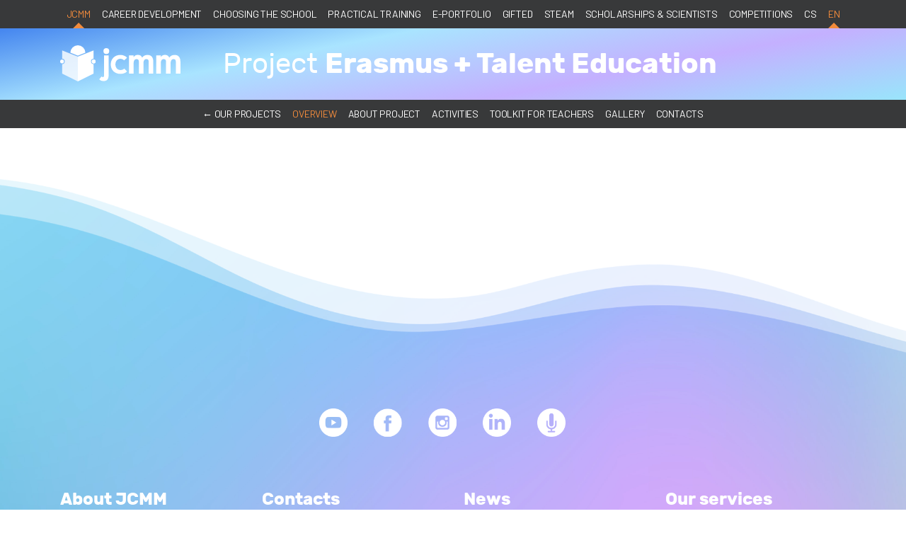

--- FILE ---
content_type: text/html; charset=utf-8
request_url: https://www.jcmm.cz/projekt/erasmus_talent_en/
body_size: 8996
content:
<!doctype html>
<html lang="en">
	<head>
		<title>Erasmus + Talent Education - Overview | JCMM</title>
		<meta charset="utf-8">
		<meta name="viewport" content="width=device-width, initial-scale=1, shrink-to-fit=no">
<link rel="stylesheet" type="text/css" href="https://fonts.googleapis.com/css2?family=Barlow&amp;display=swap">
<link rel="stylesheet" type="text/css" href="/webtemp/cssloader-c33f30bd0cac.css?1755775449">
		<link rel="stylesheet" href="/cssevents/cookieconsent.css">
		<link rel="apple-touch-icon" sizes="57x57" href="/apple-icon-57x57.png">
		<link rel="apple-touch-icon" sizes="60x60" href="/apple-icon-60x60.png">
		<link rel="apple-touch-icon" sizes="72x72" href="/apple-icon-72x72.png">
		<link rel="apple-touch-icon" sizes="76x76" href="/apple-icon-76x76.png">
		<link rel="apple-touch-icon" sizes="114x114" href="/apple-icon-114x114.png">
		<link rel="apple-touch-icon" sizes="120x120" href="/apple-icon-120x120.png">
		<link rel="apple-touch-icon" sizes="144x144" href="/apple-icon-144x144.png">
		<link rel="apple-touch-icon" sizes="152x152" href="/apple-icon-152x152.png">
		<link rel="apple-touch-icon" sizes="180x180" href="/apple-icon-180x180.png">
		<link rel="icon" type="image/png" sizes="192x192"  href="/android-icon-192x192.png">
		<link rel="icon" type="image/png" sizes="32x32" href="/favicon-32x32.png">
		<link rel="icon" type="image/png" sizes="96x96" href="/favicon-96x96.png">
		<link rel="icon" type="image/png" sizes="16x16" href="/favicon-16x16.png">
		<link rel="manifest" href="/manifest.json">
		<meta name="msapplication-TileColor" content="#ffffff">
		<meta name="msapplication-TileImage" content="/ms-icon-144x144.png">
		<meta name="theme-color" content="#ffffff">
		<link rel=”canonical” href="https://www.jcmm.cz/projekt/erasmus_talent_en/">
	</head>
	<body class="en">
		
		<nav class="navbar navbar-expand-lg navbar-dark bg-dark fixed-top">
			<div class="container">
				<a href="/en" class="d-lg-none"><img src="/images/jcmm_w.svg" height="22"></a>
				<span class="d-lg-none p-3 text-white fa fa-bars collapsed" data-toggle="collapse" data-target=".collapse-main"></span>
				<div class="collapse navbar-collapse collapse-main">
					<ul class="navbar-nav mx-auto">
						<li class="nav-item active">
							<a class="nav-link" href="/en">JCMM</a>
						</li>
						<li class="nav-item">
							<a class="nav-link" href="https://vzdelavanivsem.cz/en">Career Development</a>
						</li>
						<li class="nav-item">
							<a class="nav-link" href="https://www.vyberskoly.cz/en">Choosing the School</a>
						</li>
						<li class="nav-item">
							<a class="nav-link" href="https://www.vyberpraxe.cz/">Practical Training</a>
						</li>
						<li class="nav-item">
							<a class="nav-link" href="/en/e-portfolio">e-Portfolio</a>
						</li>
						<li class="nav-item">
							<a class="nav-link" href="https://jsmenadani.cz/">Gifted</a>
						</li>
						<li class="nav-item">
							<a class="nav-link" href="/en/steam">STEAM</a>
						</li>
						<li class="nav-item">
							<a class="nav-link" href="/en/scholarships-and-scientists">Scholarships &amp; Scientists</a>
						</li>
						<li class="nav-item">
							<a class="nav-link" href="/en/competitions">Competitions</a>
						</li>
							<li class="nav-item"><a class="nav-link" href="/projekt/erasmus_talent/">cs</a></li>
							<li class="nav-item active"><a class="nav-link" href="/projekt/erasmus_talent_en/">en</a></li>
					</ul>
				</div>
			</div>
		</nav>

	<div class="bg-gradient sticky">
		<div class="container">
			<div class="header d-flex align-items-center">
				<a href="/en" class="logo"><img src="/images/jcmm_w.svg"></a><strong class="title">Project <span class="font-weight-bold">Erasmus + Talent Education</span></strong>
			</div>
		</div>
	</div>

			<nav class="navbar navbar-expand-lg navbar-dark bg-dark sticky second">
				<div class="container">
					<div class="d-lg-none navbar-text text-secondary second-title"></div>
					<span class="d-lg-none p-3 text-white fa fa-chevron-down collapsed" data-toggle="collapse" data-target=".collapse-second"></span>
					<div class="collapse navbar-collapse collapse-second">
	<ul class="nav navbar-nav mx-auto second">
		<a class="nav-link" href="/vse_en">&larr; Our projects</a>
			<li class="nav-item">
            <a href="/projekt/erasmus_talent_en/" role="button" class="nav-link active">Overview</a>
			</li>
			<li class="nav-item">
            <a href="/projekt/erasmus_talent_en/about-project" role="button" class="nav-link">About project</a>
			</li>
			<li class="nav-item">
            <a href="/projekt/erasmus_talent_en/activities" role="button" class="nav-link">Activities</a>
			</li>
			<li class="nav-item">
            <a href="/projekt/erasmus_talent_en/toolkit-for-teachers" role="button" class="nav-link">Toolkit for teachers</a>
			</li>
			<li class="nav-item">
            <a href="/projekt/erasmus_talent_en/gallery" role="button" class="nav-link">Gallery</a>
			</li>
			<li class="nav-item">
            <a href="/projekt/erasmus_talent_en/contacts" role="button" class="nav-link">Contacts</a>
			</li>
	</ul>
					</div>
				</div>
			</nav>

<div class="container mt-3">
    <div id="project"><img src="" width="100%" style="margin-bottom:30px; border-radius: 12px;">

<div class="clearfix"></div>
    </div>
</div>
		<footer>
			<img src="/images/events/vlna_zapati.png" class="vlna">
			<div class="container">
				<h2 class="text-center">
					<a href="https://www.youtube.com/channel/UCmZL6UWzg8X19uyEP6KaYfQ" class="icosn" style="background-image: url('/images/youtube.png');"></a>
					<a href="https://www.facebook.com/jcmm.brno" class="icosn" style="background-image: url('/images/fb.png');"></a>
					<a href="https://www.instagram.com/jcmm_brno/" class="icosn" style="background-image: url('/images/instagram.png');"></a>
					<a href="https://www.linkedin.com/company/jcmm-karierove-poradenstvi/" class="icosn" style="background-image: url('/images/linkedin.png');"></a>
					<a href="https://www.jcmm.cz/podcasty" class="icosn" style="background-image: url('/images/podcast.png');"></a>
				</h2>
				<div class="row">
					<div class="col-lg-3 col-sm-6 mb-3">
						<h4>About JCMM</h4>
						<a href="/vse_en">Our projects</a><br>
						<a href="/en/who-we-are">Who we are</a><br>
						<a href="/en/jcmm-founding-members-and-partners">Founding members and partners</a><br>
						<a href="/gdpr_en">GDPR and Cookies</a><br>
						<a href="#" data-cc="show-preferencesModal">Cookie Settings</a><br>
					</div>
					<div class="col-lg-3 col-sm-6 mb-3">
						<h4>Contacts</h4>
						<a href="/kontakt_en">Contacts</a><br>
						<a href="/en/team-jcmm">JCMM people</a><br>
						<a href="https://pm.jcmm.cz/" target="_blank">IS JCMM</a><br>
					</div>
					<div class="col-lg-3 col-sm-6 mb-3">
						<h4>News</h4>
						<a href="/akce">List of events</a><br>
						<a href="/jcmm-v-mediich">JCMM in media</a><br>
					</div>
					<div class="col-lg-3 col-sm-6 mb-3">
						<h4>Our services</h4>
						<a href="https://vzdelavanivsem.cz/en">Career Development</a><br>
						<a href="https://www.vyberskoly.cz/en">Choosing the School</a><br>
						<a href="https://www.vyberpraxe.cz/">Practical Training</a><br>
						<a href="/en/e-portfolio">e-Portfolio</a><br>
						<a href="https://jsmenadani.cz/">We are Gifted</a><br>
						<a href="/en/steam">STEAM</a><br>
						<a href="/en/scholarships-and-scientists">Scholarships and Scientists</a><br>
						<a href="/en/competitions">Competitions</a>
					</div>
				</div>
			</div>
			<div class="dark">
				<div class="container">
					<div class="row">
						<div class="col-8">
							Now you can go only to <a href="#top">the top</a>.
						</div>
						<div class="col-4 text-right">
							© 2026 JCMM
						</div>
					</div>
				</div>
			</div>
		</footer>

	<script async src="https://www.googletagmanager.com/gtag/js?id=G-Q7QFZ9C5SN"></script>
	<script>
		window.dataLayer = window.dataLayer || [];
		function gtag(){ dataLayer.push(arguments); }
		gtag('js', new Date());
		gtag('config', 'G-Q7QFZ9C5SN');
	</script>
	<!-- Meta Pixel Code -->
	<script type="text/plain" data-category="analytics">
		!function(f,b,e,v,n,t,s)
			{if(f.fbq)return;n=f.fbq=function(){n.callMethod?
			n.callMethod.apply(n,arguments):n.queue.push(arguments)};
			if(!f._fbq)f._fbq=n;n.push=n;n.loaded=!0;n.version='2.0';
			n.queue=[];t=b.createElement(e);t.async=!0;
			t.src=v;s=b.getElementsByTagName(e)[0];
			s.parentNode.insertBefore(t,s)}(window, document,'script',
			'https://connect.facebook.net/en_US/fbevents.js');
		fbq('init', '1025050625880579');
		fbq('track', 'PageView');
	</script>
	<noscript><img height="1" width="1" style="display:none"
		   src="https://www.facebook.com/tr?id=1025050625880579&ev=PageView&noscript=1"
></noscript>
	<!-- End Meta Pixel Code -->
<script type="text/javascript" src="/webtemp/jsloader-07273f13965e.js?1748422696"></script>
			</body>
</html>